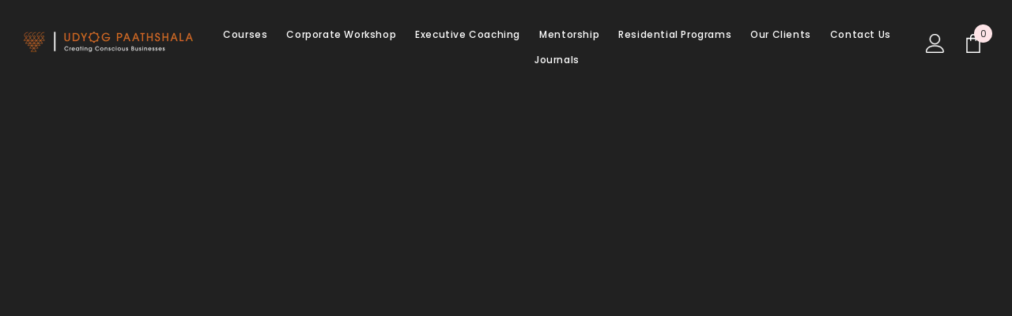

--- FILE ---
content_type: text/css
request_url: https://udyogpaathshala.com/cdn/shop/t/2/assets/video-section.css?v=45310211939826317831694776838
body_size: -206
content:
.video-section.page-width{margin-top:5rem;margin-bottom:5rem}.video_content{position:relative;display:flex;flex-direction:row;align-items:center;justify-content:center;text-align:center;background-size:cover;background-position:center;padding-bottom:54%;width:100%;overflow:hidden}.video-section__media iframe{height:calc(100% + 160px)!important;top:-80px}@media screen and (min-width: 750px){.video-section.page-width{margin-top:calc(5rem + var(--page-width-margin));margin-bottom:calc(5rem + var(--page-width-margin))}}.video-section__media{position:relative;padding-bottom:56.25%}.video-section__media.deferred-media{overflow:hidden;display:block}.video-section__poster.deferred-media__poster:focus{outline-offset:.3rem}.video-section__media iframe{background-color:#a9a5a5;border:0}.video-section__poster,.video-section__media iframe,.video-section__media video{position:absolute;width:100%;height:100%}.deferred-media__poster{background-color:transparent;border:none;cursor:pointer;margin:0;padding:0;height:100%;width:100%}.media>.deferred-media__poster{display:flex;align-items:center;justify-content:center}.deferred-media__poster img{width:auto;height:100%}.deferred-media{overflow:hidden}.deferred-media:not([loaded]) template{z-index:-1}.deferred-media[loaded]>.deferred-media__poster{display:none}.deferred-media__poster:focus{outline-offset:-.3rem}.deferred-media__poster-button{background-color:var(--color-background);border:.1rem solid #a9a5a5;border-radius:50%;color:#858585;display:flex;align-items:center;justify-content:center;height:6.2rem;width:6.2rem;position:absolute;left:50%;top:50%;transform:translate(-50%,-50%) scale(1);transition:transform var(--duration-short) ease,color var(--duration-short) ease;z-index:1}.deferred-media__poster-button:hover{transform:translate(-50%,-50%) scale(1.1)}.deferred-media__poster-button .icon{width:2rem;height:2rem}.deferred-media__poster-button .icon-play{margin-left:.2rem}
/*# sourceMappingURL=/cdn/shop/t/2/assets/video-section.css.map?v=45310211939826317831694776838 */


--- FILE ---
content_type: text/javascript
request_url: https://udyogpaathshala.com/cdn/shop/t/2/assets/autoplay-video.js?v=138762727074789748271694776830
body_size: -503
content:
(function($){var halo={sectionVideo:function(){var slickSlideshow=$(".video-section");if(slickSlideshow.length){const loadVideo=slickSlideshow.each((index,element)=>{var $block=$(element);const postVideo=function(player2,command){player2==null||command==null||player2.contentWindow.postMessage(JSON.stringify(command),"*")};var player=$block.find(".js-youtube").get(0);postVideo(player,{event:"command",func:"playVideo"})});window.addEventListener("load",()=>{loadVideo(),window.addEventListener("scroll",loadVideo)})}}};halo.sectionVideo()})(jQuery);
//# sourceMappingURL=/cdn/shop/t/2/assets/autoplay-video.js.map?v=138762727074789748271694776830


--- FILE ---
content_type: image/svg+xml
request_url: https://udyogpaathshala.com/cdn/shop/files/FAQ_Icons_small_5b3fb0c7-1690-4ba0-81ee-20cc1fda2b5a_small.svg?v=1699030926
body_size: 480
content:
<?xml version="1.0" encoding="UTF-8"?>
<svg id="Layer_1" data-name="Layer 1" xmlns="http://www.w3.org/2000/svg" xmlns:xlink="http://www.w3.org/1999/xlink" viewBox="0 0 80 200">
  <defs>
    <clipPath id="clippath">
      <path d="M37.88,36.49c-.24,.03-.49,.06-.73,.08-2.31,.25-4.64,.39-6.93,.76-3.38,.55-6.65,1.57-9.77,3-5.06,2.31-9.37,5.58-12.7,10.06-3.33,4.47-5.29,9.48-5.68,15.07-.25,3.55,.2,7,1.61,10.28,1.39,3.23,3.53,5.81,6.67,7.49,2.74,1.47,5.68,1.89,8.75,1.67,.31-.02,.32-.2,.35-.42,.15-1.29,.31-2.57,.46-3.86,.22-1.93,.08-3.8-1.03-5.48-.39-.59-.73-1.21-1.15-1.77-1.31-1.78-2.37-3.67-2.97-5.82-.85-3.03-1.22-6.08-.6-9.18,.98-4.88,3.78-8.42,8.19-10.68,3.23-1.65,6.7-2.3,10.3-2.35,3.4-.05,6.64,.55,9.64,2.2,3.08,1.69,5.38,4.11,6.7,7.38,.64,1.58,1.02,3.23,.53,4.94-.1,.37-.06,.64,.17,.93,1.19,1.5,2.41,2.99,3.54,4.54,.67,.92,1.26,1.91,1.8,2.91,.3,.57,.11,1.04-.43,1.41-.64,.43-1.29,.82-2.11,.86-.6,.03-.94,.44-.79,.94,.2,.65,.3,1.33,.77,1.88,.4,.47,.33,.92-.13,1.34-.12,.11-.24,.22-.38,.31-.35,.22-.36,.43-.07,.74,.76,.82,.81,.89,.04,1.68-.07,.07-.12,.16-.18,.23-.53,.58-.61,1.23-.32,1.96,.2,.5,.36,1.02,.51,1.54,.2,.71,.29,1.42-.13,2.09-.73,1.17-1.78,1.81-3.16,1.87-1.46,.06-2.92,.08-4.38,.09-.31,0-.47,.12-.61,.37-.28,.5-.57,1-.87,1.48-1.54,2.47-3.13,4.91-4.38,7.55-1.86,3.94-3.22,8.03-4.04,12.31-.59,3.07-.91,6.16-.96,9.28-.01,.82,0,1.63,0,2.46h8.42c.3-2.09,.52-4.15,.91-6.16,.65-3.32,1.96-6.36,4-9.08,1.92-2.56,4.26-4.7,6.85-6.53,3.4-2.4,6.88-4.68,10.31-7.04,3.26-2.23,6.32-4.69,8.83-7.78,2.7-3.33,4.36-7.12,4.97-11.36,.44-3,.42-6.01-.07-9.01-.57-3.47-1.77-6.69-3.65-9.65-2.44-3.84-5.7-6.83-9.56-9.2-3.71-2.28-7.72-3.83-11.94-4.85-2.71-.66-5.46-1.09-8.24-1.29-.8-.06-1.6-.12-2.4-.18h-3.94Z" fill="none"/>
    </clipPath>
    <radialGradient id="radial-gradient" cx="148.69" cy="423.05" fx="148.69" fy="423.05" r=".51" gradientTransform="translate(-11884.57 36746.27) scale(80.2 -86.68)" gradientUnits="userSpaceOnUse">
      <stop offset="0" stop-color="#cf6a28"/>
      <stop offset="1" stop-color="#a0511a"/>
    </radialGradient>
    <clipPath id="clippath-1">
      <path d="M36.41,132.5c-3.39,.4-6.34,1.78-8.7,4.23-3.63,3.77-5.17,8.31-4.19,13.47,1.14,6.05,4.86,9.97,10.7,11.85,1.02,.33,2.11,.41,3.17,.61h1.97c.5-.07,1.01-.11,1.51-.2,5.1-.94,8.84-3.73,11.13-8.38,1.66-3.38,1.93-6.95,.96-10.57-1.14-4.26-3.61-7.51-7.57-9.55-2.17-1.12-4.44-1.6-6.8-1.6-.72,0-1.44,.05-2.18,.13" fill="none"/>
    </clipPath>
    <radialGradient id="radial-gradient-2" cx="144.79" cy="429.24" fx="144.79" fy="429.24" r=".51" gradientTransform="translate(-4244.32 12850.37) scale(29.58 -29.59)" xlink:href="#radial-gradient"/>
  </defs>
  <g clip-path="url(#clippath)">
    <rect x="1.82" y="36.49" width="76.31" height="82.14" fill="url(#radial-gradient)"/>
  </g>
  <g clip-path="url(#clippath-1)">
    <rect x="22.54" y="132.37" width="31.38" height="30.3" fill="url(#radial-gradient-2)"/>
  </g>
</svg>